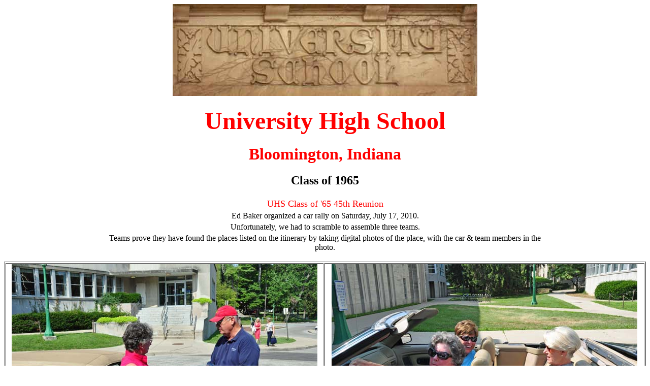

--- FILE ---
content_type: text/html
request_url: https://uhs65.org/photos-2010-Rally.html
body_size: 1743
content:
<!DOCTYPE HTML PUBLIC "-//SoftQuad Software//DTD HoTMetaL PRO 6.0::19990601::extensions to HTML 4.0//EN" "hmpro6.dtd">
<HTML> 
  <HEAD> 
	 <TITLE></TITLE> 
  </HEAD> 
  <BODY> 
	 <H1 ALIGN="CENTER"><FONT COLOR="#FF0000" SIZE="+4"><STRONG><FONT SIZE="+4"
		COLOR="#FF0000"><A HREF="index.html"><IMG SRC="UHS-door-logo.jpg" WIDTH="600"
		HEIGHT="181" BORDER="0"></A></FONT></STRONG></FONT></H1> 
	 <P ALIGN="CENTER"><FONT COLOR="#FF0000" SIZE="+4"><STRONG><FONT SIZE="+4"
		COLOR="#FF0000">University High School</FONT></STRONG></FONT></P> 
	 <H2 ALIGN="CENTER"><FONT COLOR="#FF0000"><STRONG><FONT SIZE="+3"
		COLOR="#FF0000">Bloomington, Indiana</FONT></STRONG></FONT></H2> 
	 <H3 ALIGN="CENTER"><STRONG><FONT SIZE="+2" COLOR="#000000">Class of
		1965</FONT></STRONG></H3> 
	 <TABLE WIDTH="70%" BORDER="0" ALIGN="CENTER"> 
		<TR> 
		  <TD ALIGN="CENTER"><FONT SIZE="+1" COLOR="#FF0000">UHS Class of '65
			 45th Reunion</FONT></TD> 
		</TR> 
		<TR> 
		  <TD ALIGN="CENTER">Ed Baker organized a car rally on Saturday, July 17,
			 2010.</TD> 
		</TR> 
		<TR> 
		  <TD ALIGN="CENTER">Unfortunately, we had to scramble to assemble three
			 teams.</TD> 
		</TR> 
		<TR> 
		  <TD ALIGN="CENTER">Teams prove they have found the places listed on the
			 itinerary by taking digital photos of the place, with the car &amp; team
			 members in the photo.</TD> 
		</TR> 
	 </TABLE> 
	 <P></P> 
	 <TABLE WIDTH="100%" BORDER="1"> 
		<TR> 
		  <TD ALIGN="CENTER"><IMG
			 SRC="images-2010/17july%20Rally/2010-07-17-50835.jpg" WIDTH="602" HEIGHT="400"
			 BORDER="0"></TD> 
		  <TD ALIGN="CENTER"><IMG
			 SRC="images-2010/17july%20Rally/2010-07-17-50838.jpg" WIDTH="602" HEIGHT="400"
			 BORDER="0"></TD> 
		</TR> 
		<TR> 
		  <TD ALIGN="CENTER">Sheri Curry gets the instructions from Ed Baker</TD>
		  
		  <TD ALIGN="CENTER">Team 1: the Elders - Sheri Curry, Diana Brogneaux
			 &amp; Vickie McCrea - top down &amp; ready to go</TD> 
		</TR> 
		<TR> 
		  <TD ALIGN="CENTER"><IMG
			 SRC="images-2010/17july%20Rally/2010-07-17-50846.jpg" WIDTH="602" HEIGHT="400"
			 BORDER="0"></TD> 
		  <TD ALIGN="CENTER"><IMG
			 SRC="images-2010/17july%20Rally/2010-07-17-50849.jpg" WIDTH="602" HEIGHT="400"
			 BORDER="0"></TD> 
		</TR> 
		<TR> 
		  <TD ALIGN="CENTER">Team 2: the White Ladies - Molly Delevett, Susan
			 Gray &amp; Jimi Miller</TD> 
		  <TD ALIGN="CENTER">Susan Gray, Jimi Miller &amp; Molly Delevett</TD> 
		</TR> 
		<TR> 
		  <TD ALIGN="CENTER"><IMG
			 SRC="images-2010/17july%20Rally/2010-07-17-50848.jpg" WIDTH="602" HEIGHT="400"
			 BORDER="0"></TD> 
		  <TD ALIGN="CENTER"><IMG
			 SRC="images-2010/17july%20Rally/2010-07-17-50853.jpg" WIDTH="602" HEIGHT="400"
			 BORDER="0"></TD> 
		</TR> 
		<TR> 
		  <TD ALIGN="CENTER">Team 3: the Hawaiian Shirts - Sharon Green &amp;
			 Peter Delevett</TD> 
		  <TD ALIGN="CENTER">Sharon Green &amp; Peter Delevett</TD> 
		</TR> 
		<TR> 
		  <TD ALIGN="CENTER"><IMG
			 SRC="images-2010/17july%20Rally/2010-07-17-50842.jpg" WIDTH="602" HEIGHT="400"
			 BORDER="0"></TD> 
		  <TD ALIGN="CENTER"><IMG
			 SRC="images-2010/17july%20Rally/2010-07-17-50852.jpg" WIDTH="602" HEIGHT="400"
			 BORDER="0"></TD> 
		</TR> 
		<TR> 
		  <TD ALIGN="CENTER">Molly Delevett, Ed Baker, Susan Gray &amp; Sharon
			 Green</TD> 
		  <TD ALIGN="CENTER">Pam Lacey, Ed Baker &amp; Sharon Green</TD> 
		</TR> 
		<TR> 
		  <TD ALIGN="CENTER" COLSPAN="2">Photos from the event by Team 2 - photos
			 by Susan Gray</TD> 
		</TR> 
		<TR> 
		  <TD ALIGN="CENTER"><IMG
			 SRC="images-2010/17july%20Rally/2010-07-17-13506.jpg" WIDTH="533" HEIGHT="400"
			 BORDER="0"></TD> 
		  <TD ALIGN="CENTER"><IMG
			 SRC="images-2010/17july%20Rally/2010-07-17-13508.jpg" WIDTH="533" HEIGHT="400"
			 BORDER="0"></TD> 
		</TR> 
		<TR> 
		  <TD ALIGN="CENTER">Location of Hedrick's DX</TD> 
		  <TD ALIGN="CENTER">Location of the Penguin</TD> 
		</TR> 
		<TR> 
		  <TD ALIGN="CENTER"><IMG
			 SRC="images-2010/17july%20Rally/2010-07-17-13509.jpg" WIDTH="533" HEIGHT="400"
			 BORDER="0"></TD> 
		  <TD ALIGN="CENTER"><IMG
			 SRC="images-2010/17july%20Rally/2010-07-17-13510.jpg" WIDTH="533" HEIGHT="400"
			 BORDER="0"></TD> 
		</TR> 
		<TR> 
		  <TD ALIGN="CENTER">Location of City Hall &amp; Police Department</TD> 
		  <TD ALIGN="CENTER">Locaton of downtown Kroger &amp; Haag Drug</TD> 
		</TR> 
		<TR> 
		  <TD ALIGN="CENTER"><IMG
			 SRC="images-2010/17july%20Rally/2010-07-17-13512.jpg" WIDTH="533" HEIGHT="400"
			 BORDER="0"></TD> 
		  <TD ALIGN="CENTER"><IMG
			 SRC="images-2010/17july%20Rally/2010-07-17-13517.jpg" WIDTH="533" HEIGHT="400"
			 BORDER="0"></TD> 
		</TR> 
		<TR> 
		  <TD ALIGN="CENTER">St Charles School</TD> 
		  <TD ALIGN="CENTER">Elm Heights School</TD> 
		</TR> 
		<TR> 
		  <TD ALIGN="CENTER"><IMG
			 SRC="images-2010/17july%20Rally/2010-07-17-13518.jpg" WIDTH="533" HEIGHT="400"
			 BORDER="0"></TD> 
		  <TD ALIGN="CENTER"><IMG
			 SRC="images-2010/17july%20Rally/2010-07-17-13521.jpg" WIDTH="533" HEIGHT="400"
			 BORDER="0"></TD> 
		</TR> 
		<TR> 
		  <TD ALIGN="CENTER">Binford School</TD> 
		  <TD ALIGN="CENTER">Indiana Theater</TD> 
		</TR> 
		<TR> 
		  <TD ALIGN="CENTER"><IMG
			 SRC="images-2010/17july%20Rally/2010-07-17-13522.jpg" WIDTH="533" HEIGHT="400"
			 BORDER="0"></TD> 
		  <TD ALIGN="CENTER"><IMG
			 SRC="images-2010/17july%20Rally/2010-07-17-13523.jpg" WIDTH="533" HEIGHT="400"
			 BORDER="0"></TD> 
		</TR> 
		<TR> 
		  <TD ALIGN="CENTER">McCalla School</TD> 
		  <TD ALIGN="CENTER">Location of Hinkle's Hamburgers</TD> 
		</TR> 
		<TR> 
		  <TD ALIGN="CENTER"><IMG
			 SRC="images-2010/17july%20Rally/2010-07-17-13526.jpg" WIDTH="533" HEIGHT="400"
			 BORDER="0"></TD> 
		  <TD ALIGN="CENTER"><IMG
			 SRC="images-2010/17july%20Rally/2010-07-17-13527.jpg" WIDTH="533" HEIGHT="400"
			 BORDER="0"></TD> 
		</TR> 
		<TR> 
		  <TD ALIGN="CENTER">Leonard's Home Laundry</TD> 
		  <TD ALIGN="CENTER">Location of BMV License Branch</TD> 
		</TR> 
		<TR> 
		  <TD ALIGN="CENTER"><IMG
			 SRC="images-2010/17july%20Rally/2010-07-17-13532.jpg" WIDTH="533" HEIGHT="400"
			 BORDER="0"></TD> 
		  <TD ALIGN="CENTER"><IMG
			 SRC="images-2010/17july%20Rally/2010-07-17-13533.jpg" WIDTH="300" HEIGHT="400"
			 BORDER="0"></TD> 
		</TR> 
		<TR> 
		  <TD ALIGN="CENTER">Care Pizzaria</TD> 
		  <TD ALIGN="CENTER">Princess Theater</TD> 
		</TR> 
		<TR> 
		  <TD ALIGN="CENTER"><IMG
			 SRC="images-2010/17july%20Rally/2010-07-17-13535.jpg" WIDTH="533" HEIGHT="400"
			 BORDER="0"></TD> 
		  <TD ALIGN="CENTER"><IMG
			 SRC="images-2010/17july%20Rally/2010-07-17-13536.jpg" WIDTH="533" HEIGHT="400"
			 BORDER="0"></TD> 
		</TR> 
		<TR> 
		  <TD ALIGN="CENTER">Starlite Drive-In</TD> 
		  <TD ALIGN="CENTER">LAke Monroe Dam</TD> 
		</TR> 
		<TR> 
		  <TD ALIGN="CENTER" COLSPAN="2">The Results</TD> 
		</TR> 
		<TR> 
		  <TD ALIGN="CENTER" COLSPAN="2"><IMG
			 SRC="images-2010/17july%20Rally/2010-07-17-13542.jpg" WIDTH="533" HEIGHT="400"
			 BORDER="0"></TD> 
		</TR> 
		<TR> 
		  <TD ALIGN="CENTER" COLSPAN="2">1st Place</TD> 
		</TR> 
		<TR> 
		  <TD ALIGN="CENTER"><IMG
			 SRC="images-2010/17july%20Rally/2010-07-17-13543.jpg" WIDTH="533" HEIGHT="400"
			 BORDER="0"></TD> 
		  <TD ALIGN="CENTER"><IMG
			 SRC="images-2010/17july%20Rally/2010-07-17-13541.jpg" WIDTH="533" HEIGHT="400"
			 BORDER="0"></TD> 
		</TR> 
		<TR> 
		  <TD ALIGN="CENTER">2nd Place</TD> 
		  <TD ALIGN="CENTER">3rd Place</TD> 
		</TR> 
		<TR> 
		  <TD ALIGN="CENTER" COLSPAN="2"><IMG
			 SRC="images-2010/17july%20Rally/2010-07-17-51033.jpg" WIDTH="529" HEIGHT="400"
			 BORDER="0"></TD> 
		</TR> 
		<TR> 
		  <TD ALIGN="CENTER" COLSPAN="2">The Winners! Peter Delevett &amp; Sharon
			 (Alexander) Green with their prize - a model Saab 92 that Ed carefully painted
			 to match the Paddy Wagon</TD> 
		</TR> 
	 </TABLE> 
	 <P ALIGN="CENTER">CDs of these photos &amp; more are availble
		<A HREF="photos-sales.html">here</A>.</P> 
	 <P ALIGN="CENTER"><IMG SRC="UHS-door-scrolls.jpg" WIDTH="600" HEIGHT="230"
		BORDER="0"></P> 
  </BODY>
</HTML>
